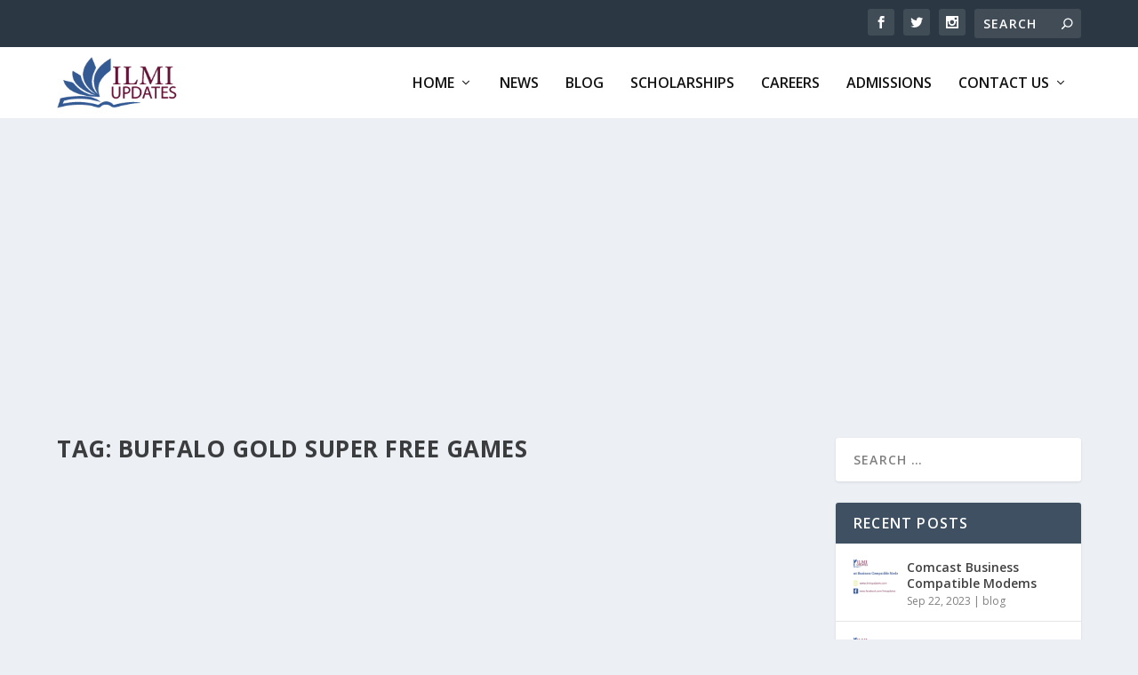

--- FILE ---
content_type: text/html; charset=utf-8
request_url: https://www.google.com/recaptcha/api2/aframe
body_size: 267
content:
<!DOCTYPE HTML><html><head><meta http-equiv="content-type" content="text/html; charset=UTF-8"></head><body><script nonce="5Em4TgAERn0d7dO6qfHHxg">/** Anti-fraud and anti-abuse applications only. See google.com/recaptcha */ try{var clients={'sodar':'https://pagead2.googlesyndication.com/pagead/sodar?'};window.addEventListener("message",function(a){try{if(a.source===window.parent){var b=JSON.parse(a.data);var c=clients[b['id']];if(c){var d=document.createElement('img');d.src=c+b['params']+'&rc='+(localStorage.getItem("rc::a")?sessionStorage.getItem("rc::b"):"");window.document.body.appendChild(d);sessionStorage.setItem("rc::e",parseInt(sessionStorage.getItem("rc::e")||0)+1);localStorage.setItem("rc::h",'1769000884130');}}}catch(b){}});window.parent.postMessage("_grecaptcha_ready", "*");}catch(b){}</script></body></html>